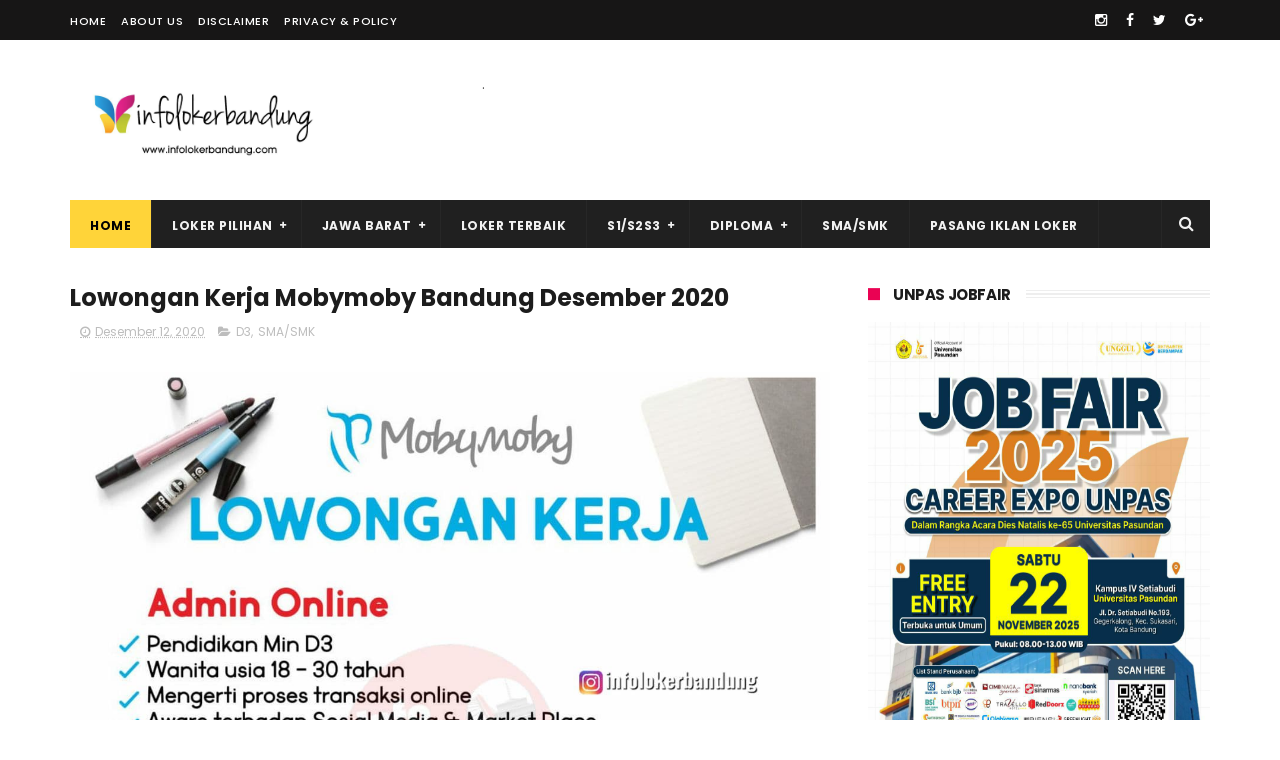

--- FILE ---
content_type: text/javascript; charset=UTF-8
request_url: https://www.infolokerbandung.com/feeds/posts/default/-/SMA/SMK?alt=json-in-script&max-results=3&callback=jQuery172018530646220645797_1769103913636&_=1769103914855
body_size: 910
content:
// API callback
jQuery172018530646220645797_1769103913636({"version":"1.0","encoding":"UTF-8","feed":{"xmlns":"http://www.w3.org/2005/Atom","xmlns$openSearch":"http://a9.com/-/spec/opensearchrss/1.0/","xmlns$blogger":"http://schemas.google.com/blogger/2008","xmlns$georss":"http://www.georss.org/georss","xmlns$gd":"http://schemas.google.com/g/2005","xmlns$thr":"http://purl.org/syndication/thread/1.0","id":{"$t":"tag:blogger.com,1999:blog-2715683807413769961"},"updated":{"$t":"2025-12-29T05:56:26.633-08:00"},"category":[{"term":"PREMIUM"},{"term":"SMA\/SMK"},{"term":"D3"},{"term":"S1"},{"term":"Bandung"},{"term":"infolokerbandung"},{"term":"D1"},{"term":"SMP"},{"term":"S2"},{"term":"LOKER BUMN"},{"term":"Job Fair"},{"term":"LOKER BANK"},{"term":"JAKARTA"},{"term":"Walk In Interview"},{"term":"D4"},{"term":"Job Expo"},{"term":"Ads"},{"term":"LOKER TELEKOMUNIKASI"},{"term":"CIREBON"},{"term":"Pasang Iklan Premium"},{"term":"PENDIDIKAN"},{"term":"S3"},{"term":"Karir Expo"},{"term":"Bnadung"},{"term":"LOKER PNS"},{"term":"Undergraduate"},{"term":"Bursa Lowongan Kerja"},{"term":"Karir Fair"},{"term":"SD"},{"term":"BEKASI"},{"term":"Career Expo"},{"term":"Cimahi"},{"term":"Mahasiswa"},{"term":"s"},{"term":"ABOUT"},{"term":"Bogor"},{"term":"CIKARANG"},{"term":"CONTACT"},{"term":"Cikande"},{"term":"D2"},{"term":"Disclaimer"},{"term":"Ebook"},{"term":"Freshgraduate"},{"term":"Informasi"},{"term":"Karawang"},{"term":"Kedokteran"},{"term":"PRIVACY POLICY"},{"term":"Pelatihan Karir"},{"term":"Pemerintah"},{"term":"STM"},{"term":"Serang Banten"},{"term":"Sukabumi"},{"term":"Undegraduate"},{"term":"sm"}],"title":{"type":"text","$t":"Info Loker Bandung Terbaru 2025"},"subtitle":{"type":"html","$t":"Info lowongan kerja Bandung Jawa Barat Terbaru 2025\nInstagram : @infolokerbandung\nTiktok : @infolokerbandung\nX : @infolokerbdgcom\nTelegram: @infolokerbandung\n"},"link":[{"rel":"http://schemas.google.com/g/2005#feed","type":"application/atom+xml","href":"https:\/\/www.infolokerbandung.com\/feeds\/posts\/default"},{"rel":"self","type":"application/atom+xml","href":"https:\/\/www.blogger.com\/feeds\/2715683807413769961\/posts\/default\/-\/SMA\/SMK?alt=json-in-script\u0026max-results=3"},{"rel":"alternate","type":"text/html","href":"https:\/\/www.infolokerbandung.com\/search\/label\/SMA"},{"rel":"hub","href":"http://pubsubhubbub.appspot.com/"}],"author":[{"name":{"$t":"Info Loker Bandung Jawa Barat"},"uri":{"$t":"http:\/\/www.blogger.com\/profile\/10810863142389771464"},"email":{"$t":"noreply@blogger.com"},"gd$image":{"rel":"http://schemas.google.com/g/2005#thumbnail","width":"32","height":"32","src":"\/\/blogger.googleusercontent.com\/img\/b\/R29vZ2xl\/AVvXsEjr8xF487Ok7hcmbaMK1UflxrD3xwR8krnLKp0RZBcyKARRuGIdJnzesdkgoVPpo3vt6BfCcPPTDrQwxciaCxxva6pUJ398B-i46pUmQHLLhA76j8UR6Uuoyi3Tjkx5ow\/s220\/logo+infolokerbandung.jpg"}}],"generator":{"version":"7.00","uri":"http://www.blogger.com","$t":"Blogger"},"openSearch$totalResults":{"$t":"0"},"openSearch$startIndex":{"$t":"1"},"openSearch$itemsPerPage":{"$t":"3"}}});